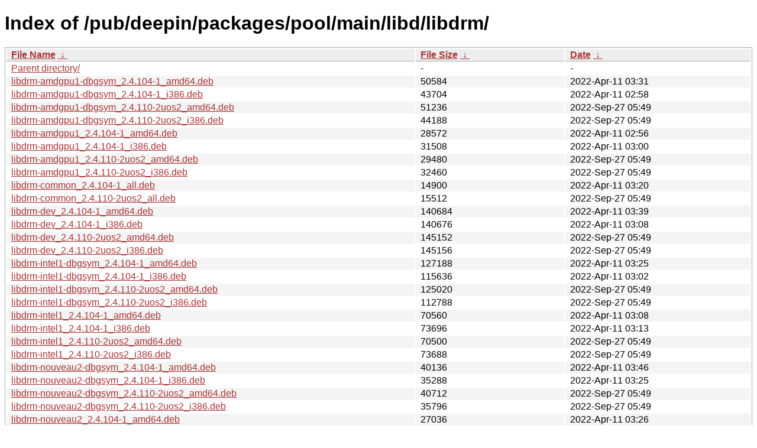

--- FILE ---
content_type: text/html; charset=utf-8
request_url: https://ftp.lysator.liu.se/pub/deepin/packages/pool/main/libd/libdrm/
body_size: 15262
content:
<!DOCTYPE html><html><head><meta http-equiv="content-type" content="text/html; charset=utf-8"><meta name="viewport" content="width=device-width"><style type="text/css">body,html {background:#fff;font-family:"Bitstream Vera Sans","Lucida Grande","Lucida Sans Unicode",Lucidux,Verdana,Lucida,sans-serif;}tr:nth-child(even) {background:#f4f4f4;}th,td {padding:0.1em 0.5em;}th {text-align:left;font-weight:bold;background:#eee;border-bottom:1px solid #aaa;}#list {border:1px solid #aaa;width:100%;}a {color:#a33;}a:hover {color:#e33;}</style>

<title>Index of /pub/deepin/packages/pool/main/libd/libdrm/</title>
</head><body><h1>Index of /pub/deepin/packages/pool/main/libd/libdrm/</h1>
<table id="list"><thead><tr><th style="width:55%"><a href="?C=N&amp;O=A">File Name</a>&nbsp;<a href="?C=N&amp;O=D">&nbsp;&darr;&nbsp;</a></th><th style="width:20%"><a href="?C=S&amp;O=A">File Size</a>&nbsp;<a href="?C=S&amp;O=D">&nbsp;&darr;&nbsp;</a></th><th style="width:25%"><a href="?C=M&amp;O=A">Date</a>&nbsp;<a href="?C=M&amp;O=D">&nbsp;&darr;&nbsp;</a></th></tr></thead>
<tbody><tr><td class="link"><a href="../">Parent directory/</a></td><td class="size">-</td><td class="date">-</td></tr>
<tr><td class="link"><a href="libdrm-amdgpu1-dbgsym_2.4.104-1_amd64.deb" title="libdrm-amdgpu1-dbgsym_2.4.104-1_amd64.deb">libdrm-amdgpu1-dbgsym_2.4.104-1_amd64.deb</a></td><td class="size">              50584</td><td class="date">2022-Apr-11 03:31</td></tr>
<tr><td class="link"><a href="libdrm-amdgpu1-dbgsym_2.4.104-1_i386.deb" title="libdrm-amdgpu1-dbgsym_2.4.104-1_i386.deb">libdrm-amdgpu1-dbgsym_2.4.104-1_i386.deb</a></td><td class="size">              43704</td><td class="date">2022-Apr-11 02:58</td></tr>
<tr><td class="link"><a href="libdrm-amdgpu1-dbgsym_2.4.110-2uos2_amd64.deb" title="libdrm-amdgpu1-dbgsym_2.4.110-2uos2_amd64.deb">libdrm-amdgpu1-dbgsym_2.4.110-2uos2_amd64.deb</a></td><td class="size">              51236</td><td class="date">2022-Sep-27 05:49</td></tr>
<tr><td class="link"><a href="libdrm-amdgpu1-dbgsym_2.4.110-2uos2_i386.deb" title="libdrm-amdgpu1-dbgsym_2.4.110-2uos2_i386.deb">libdrm-amdgpu1-dbgsym_2.4.110-2uos2_i386.deb</a></td><td class="size">              44188</td><td class="date">2022-Sep-27 05:49</td></tr>
<tr><td class="link"><a href="libdrm-amdgpu1_2.4.104-1_amd64.deb" title="libdrm-amdgpu1_2.4.104-1_amd64.deb">libdrm-amdgpu1_2.4.104-1_amd64.deb</a></td><td class="size">              28572</td><td class="date">2022-Apr-11 02:56</td></tr>
<tr><td class="link"><a href="libdrm-amdgpu1_2.4.104-1_i386.deb" title="libdrm-amdgpu1_2.4.104-1_i386.deb">libdrm-amdgpu1_2.4.104-1_i386.deb</a></td><td class="size">              31508</td><td class="date">2022-Apr-11 03:00</td></tr>
<tr><td class="link"><a href="libdrm-amdgpu1_2.4.110-2uos2_amd64.deb" title="libdrm-amdgpu1_2.4.110-2uos2_amd64.deb">libdrm-amdgpu1_2.4.110-2uos2_amd64.deb</a></td><td class="size">              29480</td><td class="date">2022-Sep-27 05:49</td></tr>
<tr><td class="link"><a href="libdrm-amdgpu1_2.4.110-2uos2_i386.deb" title="libdrm-amdgpu1_2.4.110-2uos2_i386.deb">libdrm-amdgpu1_2.4.110-2uos2_i386.deb</a></td><td class="size">              32460</td><td class="date">2022-Sep-27 05:49</td></tr>
<tr><td class="link"><a href="libdrm-common_2.4.104-1_all.deb" title="libdrm-common_2.4.104-1_all.deb">libdrm-common_2.4.104-1_all.deb</a></td><td class="size">              14900</td><td class="date">2022-Apr-11 03:20</td></tr>
<tr><td class="link"><a href="libdrm-common_2.4.110-2uos2_all.deb" title="libdrm-common_2.4.110-2uos2_all.deb">libdrm-common_2.4.110-2uos2_all.deb</a></td><td class="size">              15512</td><td class="date">2022-Sep-27 05:49</td></tr>
<tr><td class="link"><a href="libdrm-dev_2.4.104-1_amd64.deb" title="libdrm-dev_2.4.104-1_amd64.deb">libdrm-dev_2.4.104-1_amd64.deb</a></td><td class="size">             140684</td><td class="date">2022-Apr-11 03:39</td></tr>
<tr><td class="link"><a href="libdrm-dev_2.4.104-1_i386.deb" title="libdrm-dev_2.4.104-1_i386.deb">libdrm-dev_2.4.104-1_i386.deb</a></td><td class="size">             140676</td><td class="date">2022-Apr-11 03:08</td></tr>
<tr><td class="link"><a href="libdrm-dev_2.4.110-2uos2_amd64.deb" title="libdrm-dev_2.4.110-2uos2_amd64.deb">libdrm-dev_2.4.110-2uos2_amd64.deb</a></td><td class="size">             145152</td><td class="date">2022-Sep-27 05:49</td></tr>
<tr><td class="link"><a href="libdrm-dev_2.4.110-2uos2_i386.deb" title="libdrm-dev_2.4.110-2uos2_i386.deb">libdrm-dev_2.4.110-2uos2_i386.deb</a></td><td class="size">             145156</td><td class="date">2022-Sep-27 05:49</td></tr>
<tr><td class="link"><a href="libdrm-intel1-dbgsym_2.4.104-1_amd64.deb" title="libdrm-intel1-dbgsym_2.4.104-1_amd64.deb">libdrm-intel1-dbgsym_2.4.104-1_amd64.deb</a></td><td class="size">             127188</td><td class="date">2022-Apr-11 03:25</td></tr>
<tr><td class="link"><a href="libdrm-intel1-dbgsym_2.4.104-1_i386.deb" title="libdrm-intel1-dbgsym_2.4.104-1_i386.deb">libdrm-intel1-dbgsym_2.4.104-1_i386.deb</a></td><td class="size">             115636</td><td class="date">2022-Apr-11 03:02</td></tr>
<tr><td class="link"><a href="libdrm-intel1-dbgsym_2.4.110-2uos2_amd64.deb" title="libdrm-intel1-dbgsym_2.4.110-2uos2_amd64.deb">libdrm-intel1-dbgsym_2.4.110-2uos2_amd64.deb</a></td><td class="size">             125020</td><td class="date">2022-Sep-27 05:49</td></tr>
<tr><td class="link"><a href="libdrm-intel1-dbgsym_2.4.110-2uos2_i386.deb" title="libdrm-intel1-dbgsym_2.4.110-2uos2_i386.deb">libdrm-intel1-dbgsym_2.4.110-2uos2_i386.deb</a></td><td class="size">             112788</td><td class="date">2022-Sep-27 05:49</td></tr>
<tr><td class="link"><a href="libdrm-intel1_2.4.104-1_amd64.deb" title="libdrm-intel1_2.4.104-1_amd64.deb">libdrm-intel1_2.4.104-1_amd64.deb</a></td><td class="size">              70560</td><td class="date">2022-Apr-11 03:08</td></tr>
<tr><td class="link"><a href="libdrm-intel1_2.4.104-1_i386.deb" title="libdrm-intel1_2.4.104-1_i386.deb">libdrm-intel1_2.4.104-1_i386.deb</a></td><td class="size">              73696</td><td class="date">2022-Apr-11 03:13</td></tr>
<tr><td class="link"><a href="libdrm-intel1_2.4.110-2uos2_amd64.deb" title="libdrm-intel1_2.4.110-2uos2_amd64.deb">libdrm-intel1_2.4.110-2uos2_amd64.deb</a></td><td class="size">              70500</td><td class="date">2022-Sep-27 05:49</td></tr>
<tr><td class="link"><a href="libdrm-intel1_2.4.110-2uos2_i386.deb" title="libdrm-intel1_2.4.110-2uos2_i386.deb">libdrm-intel1_2.4.110-2uos2_i386.deb</a></td><td class="size">              73688</td><td class="date">2022-Sep-27 05:49</td></tr>
<tr><td class="link"><a href="libdrm-nouveau2-dbgsym_2.4.104-1_amd64.deb" title="libdrm-nouveau2-dbgsym_2.4.104-1_amd64.deb">libdrm-nouveau2-dbgsym_2.4.104-1_amd64.deb</a></td><td class="size">              40136</td><td class="date">2022-Apr-11 03:46</td></tr>
<tr><td class="link"><a href="libdrm-nouveau2-dbgsym_2.4.104-1_i386.deb" title="libdrm-nouveau2-dbgsym_2.4.104-1_i386.deb">libdrm-nouveau2-dbgsym_2.4.104-1_i386.deb</a></td><td class="size">              35288</td><td class="date">2022-Apr-11 03:25</td></tr>
<tr><td class="link"><a href="libdrm-nouveau2-dbgsym_2.4.110-2uos2_amd64.deb" title="libdrm-nouveau2-dbgsym_2.4.110-2uos2_amd64.deb">libdrm-nouveau2-dbgsym_2.4.110-2uos2_amd64.deb</a></td><td class="size">              40712</td><td class="date">2022-Sep-27 05:49</td></tr>
<tr><td class="link"><a href="libdrm-nouveau2-dbgsym_2.4.110-2uos2_i386.deb" title="libdrm-nouveau2-dbgsym_2.4.110-2uos2_i386.deb">libdrm-nouveau2-dbgsym_2.4.110-2uos2_i386.deb</a></td><td class="size">              35796</td><td class="date">2022-Sep-27 05:49</td></tr>
<tr><td class="link"><a href="libdrm-nouveau2_2.4.104-1_amd64.deb" title="libdrm-nouveau2_2.4.104-1_amd64.deb">libdrm-nouveau2_2.4.104-1_amd64.deb</a></td><td class="size">              27036</td><td class="date">2022-Apr-11 03:26</td></tr>
<tr><td class="link"><a href="libdrm-nouveau2_2.4.104-1_i386.deb" title="libdrm-nouveau2_2.4.104-1_i386.deb">libdrm-nouveau2_2.4.104-1_i386.deb</a></td><td class="size">              28724</td><td class="date">2022-Apr-11 03:26</td></tr>
<tr><td class="link"><a href="libdrm-nouveau2_2.4.110-2uos2_amd64.deb" title="libdrm-nouveau2_2.4.110-2uos2_amd64.deb">libdrm-nouveau2_2.4.110-2uos2_amd64.deb</a></td><td class="size">              27888</td><td class="date">2022-Sep-27 05:49</td></tr>
<tr><td class="link"><a href="libdrm-nouveau2_2.4.110-2uos2_i386.deb" title="libdrm-nouveau2_2.4.110-2uos2_i386.deb">libdrm-nouveau2_2.4.110-2uos2_i386.deb</a></td><td class="size">              29648</td><td class="date">2022-Sep-27 05:49</td></tr>
<tr><td class="link"><a href="libdrm-radeon1-dbgsym_2.4.104-1_amd64.deb" title="libdrm-radeon1-dbgsym_2.4.104-1_amd64.deb">libdrm-radeon1-dbgsym_2.4.104-1_amd64.deb</a></td><td class="size">              48752</td><td class="date">2022-Apr-11 03:35</td></tr>
<tr><td class="link"><a href="libdrm-radeon1-dbgsym_2.4.104-1_i386.deb" title="libdrm-radeon1-dbgsym_2.4.104-1_i386.deb">libdrm-radeon1-dbgsym_2.4.104-1_i386.deb</a></td><td class="size">              44760</td><td class="date">2022-Apr-11 03:08</td></tr>
<tr><td class="link"><a href="libdrm-radeon1-dbgsym_2.4.110-2uos2_amd64.deb" title="libdrm-radeon1-dbgsym_2.4.110-2uos2_amd64.deb">libdrm-radeon1-dbgsym_2.4.110-2uos2_amd64.deb</a></td><td class="size">              48548</td><td class="date">2022-Sep-27 05:49</td></tr>
<tr><td class="link"><a href="libdrm-radeon1-dbgsym_2.4.110-2uos2_i386.deb" title="libdrm-radeon1-dbgsym_2.4.110-2uos2_i386.deb">libdrm-radeon1-dbgsym_2.4.110-2uos2_i386.deb</a></td><td class="size">              44656</td><td class="date">2022-Sep-27 05:49</td></tr>
<tr><td class="link"><a href="libdrm-radeon1_2.4.104-1_amd64.deb" title="libdrm-radeon1_2.4.104-1_amd64.deb">libdrm-radeon1_2.4.104-1_amd64.deb</a></td><td class="size">              31788</td><td class="date">2022-Apr-11 03:23</td></tr>
<tr><td class="link"><a href="libdrm-radeon1_2.4.104-1_i386.deb" title="libdrm-radeon1_2.4.104-1_i386.deb">libdrm-radeon1_2.4.104-1_i386.deb</a></td><td class="size">              33268</td><td class="date">2022-Apr-11 03:08</td></tr>
<tr><td class="link"><a href="libdrm-radeon1_2.4.110-2uos2_amd64.deb" title="libdrm-radeon1_2.4.110-2uos2_amd64.deb">libdrm-radeon1_2.4.110-2uos2_amd64.deb</a></td><td class="size">              32384</td><td class="date">2022-Sep-27 05:49</td></tr>
<tr><td class="link"><a href="libdrm-radeon1_2.4.110-2uos2_i386.deb" title="libdrm-radeon1_2.4.110-2uos2_i386.deb">libdrm-radeon1_2.4.110-2uos2_i386.deb</a></td><td class="size">              33872</td><td class="date">2022-Sep-27 05:49</td></tr>
<tr><td class="link"><a href="libdrm-tests-dbgsym_2.4.104-1_amd64.deb" title="libdrm-tests-dbgsym_2.4.104-1_amd64.deb">libdrm-tests-dbgsym_2.4.104-1_amd64.deb</a></td><td class="size">             165340</td><td class="date">2022-Apr-11 03:31</td></tr>
<tr><td class="link"><a href="libdrm-tests-dbgsym_2.4.104-1_i386.deb" title="libdrm-tests-dbgsym_2.4.104-1_i386.deb">libdrm-tests-dbgsym_2.4.104-1_i386.deb</a></td><td class="size">             159328</td><td class="date">2022-Apr-11 03:19</td></tr>
<tr><td class="link"><a href="libdrm-tests_2.4.104-1_amd64.deb" title="libdrm-tests_2.4.104-1_amd64.deb">libdrm-tests_2.4.104-1_amd64.deb</a></td><td class="size">              55880</td><td class="date">2022-Apr-11 03:00</td></tr>
<tr><td class="link"><a href="libdrm-tests_2.4.104-1_i386.deb" title="libdrm-tests_2.4.104-1_i386.deb">libdrm-tests_2.4.104-1_i386.deb</a></td><td class="size">              57952</td><td class="date">2022-Apr-11 03:45</td></tr>
<tr><td class="link"><a href="libdrm2-dbgsym_2.4.104-1_amd64.deb" title="libdrm2-dbgsym_2.4.104-1_amd64.deb">libdrm2-dbgsym_2.4.104-1_amd64.deb</a></td><td class="size">              94744</td><td class="date">2022-Apr-11 03:36</td></tr>
<tr><td class="link"><a href="libdrm2-dbgsym_2.4.104-1_i386.deb" title="libdrm2-dbgsym_2.4.104-1_i386.deb">libdrm2-dbgsym_2.4.104-1_i386.deb</a></td><td class="size">              81112</td><td class="date">2022-Apr-11 03:17</td></tr>
<tr><td class="link"><a href="libdrm2-dbgsym_2.4.110-2uos2_amd64.deb" title="libdrm2-dbgsym_2.4.110-2uos2_amd64.deb">libdrm2-dbgsym_2.4.110-2uos2_amd64.deb</a></td><td class="size">             102524</td><td class="date">2022-Sep-27 05:49</td></tr>
<tr><td class="link"><a href="libdrm2-dbgsym_2.4.110-2uos2_i386.deb" title="libdrm2-dbgsym_2.4.110-2uos2_i386.deb">libdrm2-dbgsym_2.4.110-2uos2_i386.deb</a></td><td class="size">              88448</td><td class="date">2022-Sep-27 05:49</td></tr>
<tr><td class="link"><a href="libdrm2_2.4.104-1_amd64.deb" title="libdrm2_2.4.104-1_amd64.deb">libdrm2_2.4.104-1_amd64.deb</a></td><td class="size">              41728</td><td class="date">2022-Apr-11 03:41</td></tr>
<tr><td class="link"><a href="libdrm2_2.4.104-1_i386.deb" title="libdrm2_2.4.104-1_i386.deb">libdrm2_2.4.104-1_i386.deb</a></td><td class="size">              44792</td><td class="date">2022-Apr-11 03:11</td></tr>
<tr><td class="link"><a href="libdrm2_2.4.110-2uos2_amd64.deb" title="libdrm2_2.4.110-2uos2_amd64.deb">libdrm2_2.4.110-2uos2_amd64.deb</a></td><td class="size">              45024</td><td class="date">2022-Sep-27 05:49</td></tr>
<tr><td class="link"><a href="libdrm2_2.4.110-2uos2_i386.deb" title="libdrm2_2.4.110-2uos2_i386.deb">libdrm2_2.4.110-2uos2_i386.deb</a></td><td class="size">              48524</td><td class="date">2022-Sep-27 05:49</td></tr>
<tr><td class="link"><a href="libdrm_2.4.104-1.debian.tar.xz" title="libdrm_2.4.104-1.debian.tar.xz">libdrm_2.4.104-1.debian.tar.xz</a></td><td class="size">              57384</td><td class="date">2022-Apr-11 03:17</td></tr>
<tr><td class="link"><a href="libdrm_2.4.104-1.dsc" title="libdrm_2.4.104-1.dsc">libdrm_2.4.104-1.dsc</a></td><td class="size">               2201</td><td class="date">2022-Apr-11 03:17</td></tr>
<tr><td class="link"><a href="libdrm_2.4.104.orig.tar.xz" title="libdrm_2.4.104.orig.tar.xz">libdrm_2.4.104.orig.tar.xz</a></td><td class="size">             473292</td><td class="date">2022-Apr-11 03:17</td></tr>
<tr><td class="link"><a href="libdrm_2.4.110-2uos2.debian.tar.xz" title="libdrm_2.4.110-2uos2.debian.tar.xz">libdrm_2.4.110-2uos2.debian.tar.xz</a></td><td class="size">              60664</td><td class="date">2022-Sep-27 05:49</td></tr>
<tr><td class="link"><a href="libdrm_2.4.110-2uos2.dsc" title="libdrm_2.4.110-2uos2.dsc">libdrm_2.4.110-2uos2.dsc</a></td><td class="size">               2177</td><td class="date">2022-Sep-27 05:49</td></tr>
<tr><td class="link"><a href="libdrm_2.4.110.orig.tar.xz" title="libdrm_2.4.110.orig.tar.xz">libdrm_2.4.110.orig.tar.xz</a></td><td class="size">             436664</td><td class="date">2022-Sep-27 05:49</td></tr>
</tbody></table><div>This server can also be reached on the Tor network at</div>
<div><a href="http://lysator7eknrfl47rlyxvgeamrv7ucefgrrlhk7rouv3sna25asetwid.onion/">lysator7eknrfl47rlyxvgeamrv7ucefgrrlhk7rouv3sna25asetwid.onion</a></div>
<div>Information:</div>
<div><a href="/datahanteringspolicy.txt">Data handling policy</a></div>
<div>The mirror administration can be reached at ftp-master (at) lysator.liu.se</div>
